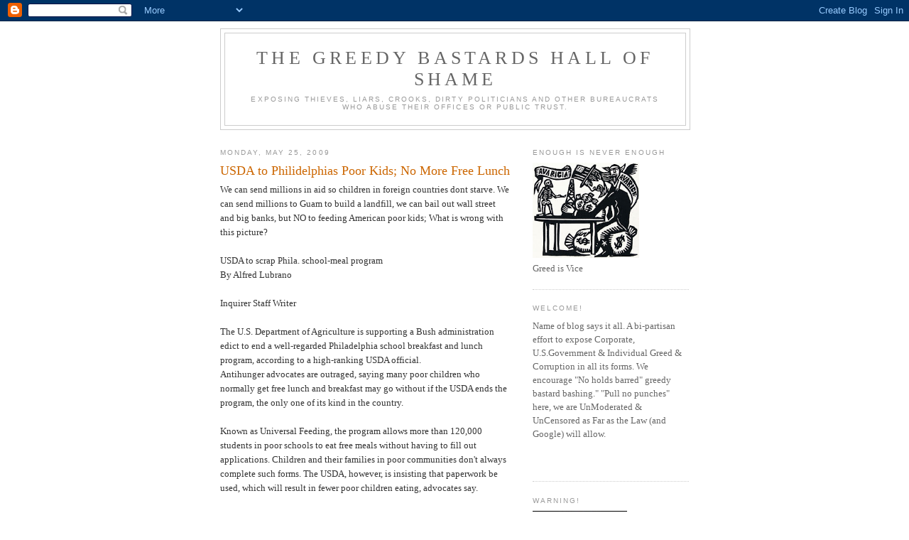

--- FILE ---
content_type: text/html; charset=UTF-8
request_url: https://greedybastardsclub.blogspot.com/2009/05/usda-to-philidelphias-poor-kids-no-more.html
body_size: 18835
content:
<!DOCTYPE html>
<html dir='ltr'>
<head>
<link href='https://www.blogger.com/static/v1/widgets/2944754296-widget_css_bundle.css' rel='stylesheet' type='text/css'/>
<meta content='text/html; charset=UTF-8' http-equiv='Content-Type'/>
<meta content='blogger' name='generator'/>
<link href='https://greedybastardsclub.blogspot.com/favicon.ico' rel='icon' type='image/x-icon'/>
<link href='http://greedybastardsclub.blogspot.com/2009/05/usda-to-philidelphias-poor-kids-no-more.html' rel='canonical'/>
<link rel="alternate" type="application/atom+xml" title="The Greedy Bastards Hall of Shame - Atom" href="https://greedybastardsclub.blogspot.com/feeds/posts/default" />
<link rel="alternate" type="application/rss+xml" title="The Greedy Bastards Hall of Shame - RSS" href="https://greedybastardsclub.blogspot.com/feeds/posts/default?alt=rss" />
<link rel="service.post" type="application/atom+xml" title="The Greedy Bastards Hall of Shame - Atom" href="https://www.blogger.com/feeds/4649967116182361661/posts/default" />

<link rel="alternate" type="application/atom+xml" title="The Greedy Bastards Hall of Shame - Atom" href="https://greedybastardsclub.blogspot.com/feeds/7930419938577369325/comments/default" />
<!--Can't find substitution for tag [blog.ieCssRetrofitLinks]-->
<meta content='http://greedybastardsclub.blogspot.com/2009/05/usda-to-philidelphias-poor-kids-no-more.html' property='og:url'/>
<meta content='USDA to Philidelphias Poor Kids; No More Free Lunch' property='og:title'/>
<meta content='We can send millions in aid so children in foreign countries dont starve. We can send millions to Guam to build a landfill, we can bail out ...' property='og:description'/>
<title>The Greedy Bastards Hall of Shame: USDA to Philidelphias Poor Kids; No More Free Lunch</title>
<style id='page-skin-1' type='text/css'><!--
/*
-----------------------------------------------
Blogger Template Style
Name:     Minima
Date:     26 Feb 2004
Updated by: Blogger Team
----------------------------------------------- */
/* Use this with templates/template-twocol.html */
body {
background:#ffffff;
margin:0;
color:#333333;
font:x-small Georgia Serif;
font-size/* */:/**/small;
font-size: /**/small;
text-align: center;
}
a:link {
color:#5588aa;
text-decoration:none;
}
a:visited {
color:#999999;
text-decoration:none;
}
a:hover {
color:#cc6600;
text-decoration:underline;
}
a img {
border-width:0;
}
/* Header
-----------------------------------------------
*/
#header-wrapper {
width:660px;
margin:0 auto 10px;
border:1px solid #cccccc;
}
#header-inner {
background-position: center;
margin-left: auto;
margin-right: auto;
}
#header {
margin: 5px;
border: 1px solid #cccccc;
text-align: center;
color:#666666;
}
#header h1 {
margin:5px 5px 0;
padding:15px 20px .25em;
line-height:1.2em;
text-transform:uppercase;
letter-spacing:.2em;
font: normal normal 200% Georgia, Serif;
}
#header a {
color:#666666;
text-decoration:none;
}
#header a:hover {
color:#666666;
}
#header .description {
margin:0 5px 5px;
padding:0 20px 15px;
max-width:700px;
text-transform:uppercase;
letter-spacing:.2em;
line-height: 1.4em;
font: normal normal 78% 'Trebuchet MS', Trebuchet, Arial, Verdana, Sans-serif;
color: #999999;
}
#header img {
margin-left: auto;
margin-right: auto;
}
/* Outer-Wrapper
----------------------------------------------- */
#outer-wrapper {
width: 660px;
margin:0 auto;
padding:10px;
text-align:left;
font: normal normal 100% Georgia, Serif;
}
#main-wrapper {
width: 410px;
float: left;
word-wrap: break-word; /* fix for long text breaking sidebar float in IE */
overflow: hidden;     /* fix for long non-text content breaking IE sidebar float */
}
#sidebar-wrapper {
width: 220px;
float: right;
word-wrap: break-word; /* fix for long text breaking sidebar float in IE */
overflow: hidden;      /* fix for long non-text content breaking IE sidebar float */
}
/* Headings
----------------------------------------------- */
h2 {
margin:1.5em 0 .75em;
font:normal normal 78% 'Trebuchet MS',Trebuchet,Arial,Verdana,Sans-serif;
line-height: 1.4em;
text-transform:uppercase;
letter-spacing:.2em;
color:#999999;
}
/* Posts
-----------------------------------------------
*/
h2.date-header {
margin:1.5em 0 .5em;
}
.post {
margin:.5em 0 1.5em;
border-bottom:1px dotted #cccccc;
padding-bottom:1.5em;
}
.post h3 {
margin:.25em 0 0;
padding:0 0 4px;
font-size:140%;
font-weight:normal;
line-height:1.4em;
color:#cc6600;
}
.post h3 a, .post h3 a:visited, .post h3 strong {
display:block;
text-decoration:none;
color:#cc6600;
font-weight:normal;
}
.post h3 strong, .post h3 a:hover {
color:#333333;
}
.post-body {
margin:0 0 .75em;
line-height:1.6em;
}
.post-body blockquote {
line-height:1.3em;
}
.post-footer {
margin: .75em 0;
color:#999999;
text-transform:uppercase;
letter-spacing:.1em;
font: normal normal 78% 'Trebuchet MS', Trebuchet, Arial, Verdana, Sans-serif;
line-height: 1.4em;
}
.comment-link {
margin-left:.6em;
}
.post img, table.tr-caption-container {
padding:4px;
border:1px solid #cccccc;
}
.tr-caption-container img {
border: none;
padding: 0;
}
.post blockquote {
margin:1em 20px;
}
.post blockquote p {
margin:.75em 0;
}
/* Comments
----------------------------------------------- */
#comments h4 {
margin:1em 0;
font-weight: bold;
line-height: 1.4em;
text-transform:uppercase;
letter-spacing:.2em;
color: #999999;
}
#comments-block {
margin:1em 0 1.5em;
line-height:1.6em;
}
#comments-block .comment-author {
margin:.5em 0;
}
#comments-block .comment-body {
margin:.25em 0 0;
}
#comments-block .comment-footer {
margin:-.25em 0 2em;
line-height: 1.4em;
text-transform:uppercase;
letter-spacing:.1em;
}
#comments-block .comment-body p {
margin:0 0 .75em;
}
.deleted-comment {
font-style:italic;
color:gray;
}
#blog-pager-newer-link {
float: left;
}
#blog-pager-older-link {
float: right;
}
#blog-pager {
text-align: center;
}
.feed-links {
clear: both;
line-height: 2.5em;
}
/* Sidebar Content
----------------------------------------------- */
.sidebar {
color: #666666;
line-height: 1.5em;
}
.sidebar ul {
list-style:none;
margin:0 0 0;
padding:0 0 0;
}
.sidebar li {
margin:0;
padding-top:0;
padding-right:0;
padding-bottom:.25em;
padding-left:15px;
text-indent:-15px;
line-height:1.5em;
}
.sidebar .widget, .main .widget {
border-bottom:1px dotted #cccccc;
margin:0 0 1.5em;
padding:0 0 1.5em;
}
.main .Blog {
border-bottom-width: 0;
}
/* Profile
----------------------------------------------- */
.profile-img {
float: left;
margin-top: 0;
margin-right: 5px;
margin-bottom: 5px;
margin-left: 0;
padding: 4px;
border: 1px solid #cccccc;
}
.profile-data {
margin:0;
text-transform:uppercase;
letter-spacing:.1em;
font: normal normal 78% 'Trebuchet MS', Trebuchet, Arial, Verdana, Sans-serif;
color: #999999;
font-weight: bold;
line-height: 1.6em;
}
.profile-datablock {
margin:.5em 0 .5em;
}
.profile-textblock {
margin: 0.5em 0;
line-height: 1.6em;
}
.profile-link {
font: normal normal 78% 'Trebuchet MS', Trebuchet, Arial, Verdana, Sans-serif;
text-transform: uppercase;
letter-spacing: .1em;
}
/* Footer
----------------------------------------------- */
#footer {
width:660px;
clear:both;
margin:0 auto;
padding-top:15px;
line-height: 1.6em;
text-transform:uppercase;
letter-spacing:.1em;
text-align: center;
}

--></style>
<link href='https://www.blogger.com/dyn-css/authorization.css?targetBlogID=4649967116182361661&amp;zx=18272f40-d75f-4f0f-90c3-cce0e8f826bf' media='none' onload='if(media!=&#39;all&#39;)media=&#39;all&#39;' rel='stylesheet'/><noscript><link href='https://www.blogger.com/dyn-css/authorization.css?targetBlogID=4649967116182361661&amp;zx=18272f40-d75f-4f0f-90c3-cce0e8f826bf' rel='stylesheet'/></noscript>
<meta name='google-adsense-platform-account' content='ca-host-pub-1556223355139109'/>
<meta name='google-adsense-platform-domain' content='blogspot.com'/>

</head>
<body>
<div class='navbar section' id='navbar'><div class='widget Navbar' data-version='1' id='Navbar1'><script type="text/javascript">
    function setAttributeOnload(object, attribute, val) {
      if(window.addEventListener) {
        window.addEventListener('load',
          function(){ object[attribute] = val; }, false);
      } else {
        window.attachEvent('onload', function(){ object[attribute] = val; });
      }
    }
  </script>
<div id="navbar-iframe-container"></div>
<script type="text/javascript" src="https://apis.google.com/js/platform.js"></script>
<script type="text/javascript">
      gapi.load("gapi.iframes:gapi.iframes.style.bubble", function() {
        if (gapi.iframes && gapi.iframes.getContext) {
          gapi.iframes.getContext().openChild({
              url: 'https://www.blogger.com/navbar/4649967116182361661?po\x3d7930419938577369325\x26origin\x3dhttps://greedybastardsclub.blogspot.com',
              where: document.getElementById("navbar-iframe-container"),
              id: "navbar-iframe"
          });
        }
      });
    </script><script type="text/javascript">
(function() {
var script = document.createElement('script');
script.type = 'text/javascript';
script.src = '//pagead2.googlesyndication.com/pagead/js/google_top_exp.js';
var head = document.getElementsByTagName('head')[0];
if (head) {
head.appendChild(script);
}})();
</script>
</div></div>
<div id='outer-wrapper'><div id='wrap2'>
<!-- skip links for text browsers -->
<span id='skiplinks' style='display:none;'>
<a href='#main'>skip to main </a> |
      <a href='#sidebar'>skip to sidebar</a>
</span>
<div id='header-wrapper'>
<div class='header section' id='header'><div class='widget Header' data-version='1' id='Header1'>
<div id='header-inner'>
<div class='titlewrapper'>
<h1 class='title'>
<a href='https://greedybastardsclub.blogspot.com/'>
The Greedy Bastards Hall of Shame
</a>
</h1>
</div>
<div class='descriptionwrapper'>
<p class='description'><span>Exposing Thieves, Liars, Crooks, Dirty Politicians and other Bureaucrats who abuse their offices or public trust.</span></p>
</div>
</div>
</div></div>
</div>
<div id='content-wrapper'>
<div id='crosscol-wrapper' style='text-align:center'>
<div class='crosscol no-items section' id='crosscol'></div>
</div>
<div id='main-wrapper'>
<div class='main section' id='main'><div class='widget Blog' data-version='1' id='Blog1'>
<div class='blog-posts hfeed'>

          <div class="date-outer">
        
<h2 class='date-header'><span>Monday, May 25, 2009</span></h2>

          <div class="date-posts">
        
<div class='post-outer'>
<div class='post hentry uncustomized-post-template' itemprop='blogPost' itemscope='itemscope' itemtype='http://schema.org/BlogPosting'>
<meta content='4649967116182361661' itemprop='blogId'/>
<meta content='7930419938577369325' itemprop='postId'/>
<a name='7930419938577369325'></a>
<h3 class='post-title entry-title' itemprop='name'>
<a href='http://www.philly.com/inquirer/education/20090524_USDA_may_scrap_Phila__school-meal_program.html'>USDA to Philidelphias Poor Kids; No More Free Lunch</a>
</h3>
<div class='post-header'>
<div class='post-header-line-1'></div>
</div>
<div class='post-body entry-content' id='post-body-7930419938577369325' itemprop='description articleBody'>
We can send millions in aid so children in foreign countries dont starve. We can send millions to Guam to build a landfill, we can bail out wall street and big banks, but NO to feeding American poor kids; What is wrong with this picture?<br /><br />USDA to scrap Phila. school-meal program<br />By Alfred Lubrano <br /><br />Inquirer Staff Writer<br /><br />The U.S. Department of Agriculture is supporting a Bush administration edict to end a well-regarded Philadelphia school breakfast and lunch program, according to a high-ranking USDA official. <br />Antihunger advocates are outraged, saying many poor children who normally get free lunch and breakfast may go without if the USDA ends the program, the only one of its kind in the country. <br /><br />Known as Universal Feeding, the program allows more than 120,000 students in poor schools to eat free meals without having to fill out applications. Children and their families in poor communities don't always complete such forms. The USDA, however, is insisting that paperwork be used, which will result in fewer poor children eating, advocates say. <br /><br />Advocates added that they may sue the USDA over the decision, which they said was especially puzzling given President Obama's vow to end childhood hunger by 2015. <br /><br />In an interview last week, Agriculture Deputy Undersecretary Janey Thornton said "it isn't fair" that Philadelphia is the only city with this program. She added, "We have to treat all districts in the country alike." She further cited problems she had with the program's statistical underpinnings, which she condemned as "no longer accurate" and "completely out of date." <br /><br />Earlier in the week, members of the Philadelphia congressional delegation offered different accounts of what is happening. Several members met with Agriculture Secretary Tom Vilsack a little more than a week ago in Washington in an effort to retain the program. Late Friday, the USDA informed the delegation that the change would occur. <br /><br />Adding to the confusion, the USDA letter to Congress indicates the program will end with this school year. But a USDA spokeswoman wrote Friday night in an e-mail that the program would not be terminated until the end of the 2010-11 school year. <br /><br />If Universal Feeding ends this year, September will be chaotic, advocates warned. <br /><br />Earlier Friday, Rep. Chakah Fattah (D., Pa.) said no one from the Philadelphia congressional delegation had received official word that the program would end. Until someone does, he said Friday, "there is no foregone conclusion that Philadelphia children will be left without these meals." <br /><br />But Rep. Joe Sestak (D., Pa.) said last week that it was his understanding that the USDA "plans on terminating the program at the end of 2010." That is why, he said, he is drafting legislation to extend Universal Feeding not just for Philadelphia, but also for other cities. <br /><br />Fattah and Sestak met with Vilsack and Sen. Bob Casey Jr. (D., Pa.), among others. <br /><br />In 1991, at the behest of Jonathan Stein of Community Legal Services, Temple University researchers did survey work that found that 200 of the district's 280 schools had high enrollments of low-income children - around 75 percent. <br /><br />The thinking was that if a school had a large majority of poor children, the district would eschew paper applications and provide free breakfasts and lunches for everyone. <br /><br />The USDA, which funds school lunches through the state Department of Education, signed on to what it termed a pilot program that wound up lasting nearly two decades. It seemed to work, with the participation rate in the Universal Feeding sites almost twice the rate in non-Universal sites - 80 percent vs. 45 percent, according to state figures. <br /><br />Now, for the first time in nearly a generation, all children and their families may have to fill out forms, and processing them could cost the district $800,000 annually. <br /><br />A spokesman reached Friday said the district had received no official word from the USDA. <br /><br />But Thornton, who began her job April 1 after being appointed by Obama, asserted that "it is my understanding that they [Philadelphia officials] will be going back to paper applications." <br /><br />The idea did not sit well with Mariana Chilton, a hunger expert and a professor at the Drexel University School of Public Health. <br /><br />"If this happens," she said, "going back to paper will doom thousands and thousands of children who will go without meals. It doesn't make sense." <br /><br />Asked about Chilton's remark, Thornton said, "You are likely to lose a few. You might. It will be difficult the first year to get parents to understand they are going to have to fill out applications, but we need to be able to answer to other school districts who say, 'How come Philadelphia gets to do this and we can't? I have no answer for that. And 17 years is a long, long time for a pilot program." <br /><br />The solution, some have suggested, is to extend the program to other cities. <br /><br />Before the Bush administration decided to terminate the program, Sen. Tom Harkin (D., Iowa), chairman of the Senate Committee on Agriculture, said Universal Feeding was working so well it should be used in other cities. New York and Los Angeles had asked about adapting the program. <br /><br />"It's an absolute shame that the USDA appears to be forcing Philadelphia backwards rather than moving other cities forward to a more efficient system in which more kids are fed," said Kathy Fisher of Philadelphia's Public Citizens for Children and Youth. <br /><br />And Stein, of Community Legal Services, said he was contemplating suing the USDA in federal court for "arbitrarily and irrationally denying thousands of children meals they need for their health." <br /><br />In the 2006-07 school year, the district paid for a new survey by the Reinvestment Fund in Philadelphia. <br /><br />"I disagree completely with [Thornton's] characterization that the data are out of date," said Ira Goldstein, who was in charge of the study for the Reinvestment Fund. He added that the USDA had been involved in the design, editing, and approval of the final report that Thornton was criticizing. <br /><br />He further said the socio-economic data that the Reinvestment Fund collected for Universal Feeding were "more precise" than statistics used by districts relying on paper applications. <br /><br />Casey said he was angry that the USDA wanted to end Universal Feeding, but "I'm trying to control my anger to get this worked out." <br /><br />He added that he and his colleagues would try to negotiate a resolution that wouldn't deny meals to children. <br /><br />Refusing to believe the USDA has the last word, Casey said, "There's still a good bit of work to do." <br /><br /><br /><br />--------------------------------------------------------------------------------<br />Contact staff writer Alfred Lubrano at 215-854-4969 or alubrano@phillynews.com.<br /><br /> http://www.philly.com/inquirer/education/20090524_USDA_may_scrap_Phila__school-meal_program.html
<div style='clear: both;'></div>
</div>
<div class='post-footer'>
<div class='post-footer-line post-footer-line-1'>
<span class='post-author vcard'>
Posted by
<span class='fn' itemprop='author' itemscope='itemscope' itemtype='http://schema.org/Person'>
<meta content='https://www.blogger.com/profile/03024590325712635526' itemprop='url'/>
<a class='g-profile' href='https://www.blogger.com/profile/03024590325712635526' rel='author' title='author profile'>
<span itemprop='name'>Mz.Many Names</span>
</a>
</span>
</span>
<span class='post-timestamp'>
at
<meta content='http://greedybastardsclub.blogspot.com/2009/05/usda-to-philidelphias-poor-kids-no-more.html' itemprop='url'/>
<a class='timestamp-link' href='https://greedybastardsclub.blogspot.com/2009/05/usda-to-philidelphias-poor-kids-no-more.html' rel='bookmark' title='permanent link'><abbr class='published' itemprop='datePublished' title='2009-05-25T04:08:00-04:00'>4:08&#8239;AM</abbr></a>
</span>
<span class='post-comment-link'>
</span>
<span class='post-icons'>
<span class='item-action'>
<a href='https://www.blogger.com/email-post/4649967116182361661/7930419938577369325' title='Email Post'>
<img alt='' class='icon-action' height='13' src='https://resources.blogblog.com/img/icon18_email.gif' width='18'/>
</a>
</span>
<span class='item-control blog-admin pid-1482406620'>
<a href='https://www.blogger.com/post-edit.g?blogID=4649967116182361661&postID=7930419938577369325&from=pencil' title='Edit Post'>
<img alt='' class='icon-action' height='18' src='https://resources.blogblog.com/img/icon18_edit_allbkg.gif' width='18'/>
</a>
</span>
</span>
<div class='post-share-buttons goog-inline-block'>
</div>
</div>
<div class='post-footer-line post-footer-line-2'>
<span class='post-labels'>
</span>
</div>
<div class='post-footer-line post-footer-line-3'>
<span class='post-location'>
</span>
</div>
</div>
</div>
<div class='comments' id='comments'>
<a name='comments'></a>
<h4>No comments:</h4>
<div id='Blog1_comments-block-wrapper'>
<dl class='avatar-comment-indent' id='comments-block'>
</dl>
</div>
<p class='comment-footer'>
<div class='comment-form'>
<a name='comment-form'></a>
<h4 id='comment-post-message'>Post a Comment</h4>
<p>
</p>
<a href='https://www.blogger.com/comment/frame/4649967116182361661?po=7930419938577369325&hl=en&saa=85391&origin=https://greedybastardsclub.blogspot.com' id='comment-editor-src'></a>
<iframe allowtransparency='true' class='blogger-iframe-colorize blogger-comment-from-post' frameborder='0' height='410px' id='comment-editor' name='comment-editor' src='' width='100%'></iframe>
<script src='https://www.blogger.com/static/v1/jsbin/2830521187-comment_from_post_iframe.js' type='text/javascript'></script>
<script type='text/javascript'>
      BLOG_CMT_createIframe('https://www.blogger.com/rpc_relay.html');
    </script>
</div>
</p>
</div>
</div>

        </div></div>
      
</div>
<div class='blog-pager' id='blog-pager'>
<span id='blog-pager-newer-link'>
<a class='blog-pager-newer-link' href='https://greedybastardsclub.blogspot.com/2009/05/busted-ca-bullfihjting-ring.html' id='Blog1_blog-pager-newer-link' title='Newer Post'>Newer Post</a>
</span>
<span id='blog-pager-older-link'>
<a class='blog-pager-older-link' href='https://greedybastardsclub.blogspot.com/2009/05/court-reinstates-lawsuit-against-jp.html' id='Blog1_blog-pager-older-link' title='Older Post'>Older Post</a>
</span>
<a class='home-link' href='https://greedybastardsclub.blogspot.com/'>Home</a>
</div>
<div class='clear'></div>
<div class='post-feeds'>
<div class='feed-links'>
Subscribe to:
<a class='feed-link' href='https://greedybastardsclub.blogspot.com/feeds/7930419938577369325/comments/default' target='_blank' type='application/atom+xml'>Post Comments (Atom)</a>
</div>
</div>
</div></div>
</div>
<div id='sidebar-wrapper'>
<div class='sidebar section' id='sidebar'><div class='widget Image' data-version='1' id='Image2'>
<h2>ENOUGH IS NEVER ENOUGH</h2>
<div class='widget-content'>
<img alt='ENOUGH IS NEVER ENOUGH' height='134' id='Image2_img' src='https://blogger.googleusercontent.com/img/b/R29vZ2xl/AVvXsEhCbUGecgAbvn8Qv_8FkooO-OrnnBdfkn7QYEx6xg8WdX_pIWUwGTpI39UxJsef24IwsEPhXIjDYE9maGnGnWxDfsD508w_3D6uVBi8mXpibwRaxCvDZYALv1JgmXKcF0khTaRrTel2VmEp/s220/AVARICESYMBOL.jpg' width='150'/>
<br/>
<span class='caption'>Greed is Vice</span>
</div>
<div class='clear'></div>
</div><div class='widget Text' data-version='1' id='Text1'>
<h2 class='title'>Welcome!</h2>
<div class='widget-content'>
Name of blog says it all. A bi-partisan effort to expose Corporate, U.S.Government &amp; Individual Greed &amp; Corruption in all its forms. We encourage "No holds barred" greedy bastard bashing." "Pull no punches" here, we are UnModerated &amp; UnCensored as Far as the Law (and Google) will allow.<br /><br /><br />
</div>
<div class='clear'></div>
</div><div class='widget Image' data-version='1' id='Image5'>
<h2>WARNING!</h2>
<div class='widget-content'>
<img alt='WARNING!' height='220' id='Image5_img' src='https://blogger.googleusercontent.com/img/b/R29vZ2xl/AVvXsEjsymfx_tXG9d-vPXSgaDZu9EpHI-_NRyC9NHuosoe7Np4QVIpbNsExa7PPx2BmCvES_IH9zxnM55cBQhoH8Ez_tSTmY0WJQabqSeXchGAy3lDPTb6rTDdDAuoBvokrZp8tjfkQf_B9r58g/s220/CUSSOMETER.bmp' width='133'/>
<br/>
</div>
<div class='clear'></div>
</div><div class='widget Text' data-version='1' id='Text2'>
<div class='widget-content'>
<strong><em>"In times of deciet, telling the truth is treason"</em></strong> -<br/>Sammuel Clemmens<br/>
</div>
<div class='clear'></div>
</div><div class='widget Image' data-version='1' id='Image4'>
<h2>Financial Meltdown Playing Cards</h2>
<div class='widget-content'>
<a href='http://www.nydailynews.com/money/2009/05/26/2009-05-26_deal_this_deck_facedown_but_do_it_fast.html'>
<img alt='Financial Meltdown Playing Cards' height='70' id='Image4_img' src='//2.bp.blogspot.com/_bc5RhpxL1bc/Sh6rx0WOvoI/AAAAAAAABIY/i15hV3ISJR4/S150/PLAYING+CARDS.bmp' width='150'/>
</a>
<br/>
<span class='caption'>Click on cards to read about them in the NY Daily News, and Buy Them while they last @ www.financialcrisiscards.com</span>
</div>
<div class='clear'></div>
</div><div class='widget BlogArchive' data-version='1' id='BlogArchive1'>
<h2>Blog Archive</h2>
<div class='widget-content'>
<div id='ArchiveList'>
<div id='BlogArchive1_ArchiveList'>
<ul class='hierarchy'>
<li class='archivedate collapsed'>
<a class='toggle' href='javascript:void(0)'>
<span class='zippy'>

        &#9658;&#160;
      
</span>
</a>
<a class='post-count-link' href='https://greedybastardsclub.blogspot.com/2011/'>
2011
</a>
<span class='post-count' dir='ltr'>(93)</span>
<ul class='hierarchy'>
<li class='archivedate collapsed'>
<a class='toggle' href='javascript:void(0)'>
<span class='zippy'>

        &#9658;&#160;
      
</span>
</a>
<a class='post-count-link' href='https://greedybastardsclub.blogspot.com/2011/10/'>
October
</a>
<span class='post-count' dir='ltr'>(10)</span>
</li>
</ul>
<ul class='hierarchy'>
<li class='archivedate collapsed'>
<a class='toggle' href='javascript:void(0)'>
<span class='zippy'>

        &#9658;&#160;
      
</span>
</a>
<a class='post-count-link' href='https://greedybastardsclub.blogspot.com/2011/09/'>
September
</a>
<span class='post-count' dir='ltr'>(1)</span>
</li>
</ul>
<ul class='hierarchy'>
<li class='archivedate collapsed'>
<a class='toggle' href='javascript:void(0)'>
<span class='zippy'>

        &#9658;&#160;
      
</span>
</a>
<a class='post-count-link' href='https://greedybastardsclub.blogspot.com/2011/08/'>
August
</a>
<span class='post-count' dir='ltr'>(3)</span>
</li>
</ul>
<ul class='hierarchy'>
<li class='archivedate collapsed'>
<a class='toggle' href='javascript:void(0)'>
<span class='zippy'>

        &#9658;&#160;
      
</span>
</a>
<a class='post-count-link' href='https://greedybastardsclub.blogspot.com/2011/07/'>
July
</a>
<span class='post-count' dir='ltr'>(5)</span>
</li>
</ul>
<ul class='hierarchy'>
<li class='archivedate collapsed'>
<a class='toggle' href='javascript:void(0)'>
<span class='zippy'>

        &#9658;&#160;
      
</span>
</a>
<a class='post-count-link' href='https://greedybastardsclub.blogspot.com/2011/06/'>
June
</a>
<span class='post-count' dir='ltr'>(1)</span>
</li>
</ul>
<ul class='hierarchy'>
<li class='archivedate collapsed'>
<a class='toggle' href='javascript:void(0)'>
<span class='zippy'>

        &#9658;&#160;
      
</span>
</a>
<a class='post-count-link' href='https://greedybastardsclub.blogspot.com/2011/05/'>
May
</a>
<span class='post-count' dir='ltr'>(3)</span>
</li>
</ul>
<ul class='hierarchy'>
<li class='archivedate collapsed'>
<a class='toggle' href='javascript:void(0)'>
<span class='zippy'>

        &#9658;&#160;
      
</span>
</a>
<a class='post-count-link' href='https://greedybastardsclub.blogspot.com/2011/04/'>
April
</a>
<span class='post-count' dir='ltr'>(5)</span>
</li>
</ul>
<ul class='hierarchy'>
<li class='archivedate collapsed'>
<a class='toggle' href='javascript:void(0)'>
<span class='zippy'>

        &#9658;&#160;
      
</span>
</a>
<a class='post-count-link' href='https://greedybastardsclub.blogspot.com/2011/03/'>
March
</a>
<span class='post-count' dir='ltr'>(20)</span>
</li>
</ul>
<ul class='hierarchy'>
<li class='archivedate collapsed'>
<a class='toggle' href='javascript:void(0)'>
<span class='zippy'>

        &#9658;&#160;
      
</span>
</a>
<a class='post-count-link' href='https://greedybastardsclub.blogspot.com/2011/02/'>
February
</a>
<span class='post-count' dir='ltr'>(25)</span>
</li>
</ul>
<ul class='hierarchy'>
<li class='archivedate collapsed'>
<a class='toggle' href='javascript:void(0)'>
<span class='zippy'>

        &#9658;&#160;
      
</span>
</a>
<a class='post-count-link' href='https://greedybastardsclub.blogspot.com/2011/01/'>
January
</a>
<span class='post-count' dir='ltr'>(20)</span>
</li>
</ul>
</li>
</ul>
<ul class='hierarchy'>
<li class='archivedate collapsed'>
<a class='toggle' href='javascript:void(0)'>
<span class='zippy'>

        &#9658;&#160;
      
</span>
</a>
<a class='post-count-link' href='https://greedybastardsclub.blogspot.com/2010/'>
2010
</a>
<span class='post-count' dir='ltr'>(138)</span>
<ul class='hierarchy'>
<li class='archivedate collapsed'>
<a class='toggle' href='javascript:void(0)'>
<span class='zippy'>

        &#9658;&#160;
      
</span>
</a>
<a class='post-count-link' href='https://greedybastardsclub.blogspot.com/2010/12/'>
December
</a>
<span class='post-count' dir='ltr'>(6)</span>
</li>
</ul>
<ul class='hierarchy'>
<li class='archivedate collapsed'>
<a class='toggle' href='javascript:void(0)'>
<span class='zippy'>

        &#9658;&#160;
      
</span>
</a>
<a class='post-count-link' href='https://greedybastardsclub.blogspot.com/2010/11/'>
November
</a>
<span class='post-count' dir='ltr'>(11)</span>
</li>
</ul>
<ul class='hierarchy'>
<li class='archivedate collapsed'>
<a class='toggle' href='javascript:void(0)'>
<span class='zippy'>

        &#9658;&#160;
      
</span>
</a>
<a class='post-count-link' href='https://greedybastardsclub.blogspot.com/2010/10/'>
October
</a>
<span class='post-count' dir='ltr'>(10)</span>
</li>
</ul>
<ul class='hierarchy'>
<li class='archivedate collapsed'>
<a class='toggle' href='javascript:void(0)'>
<span class='zippy'>

        &#9658;&#160;
      
</span>
</a>
<a class='post-count-link' href='https://greedybastardsclub.blogspot.com/2010/09/'>
September
</a>
<span class='post-count' dir='ltr'>(3)</span>
</li>
</ul>
<ul class='hierarchy'>
<li class='archivedate collapsed'>
<a class='toggle' href='javascript:void(0)'>
<span class='zippy'>

        &#9658;&#160;
      
</span>
</a>
<a class='post-count-link' href='https://greedybastardsclub.blogspot.com/2010/08/'>
August
</a>
<span class='post-count' dir='ltr'>(5)</span>
</li>
</ul>
<ul class='hierarchy'>
<li class='archivedate collapsed'>
<a class='toggle' href='javascript:void(0)'>
<span class='zippy'>

        &#9658;&#160;
      
</span>
</a>
<a class='post-count-link' href='https://greedybastardsclub.blogspot.com/2010/07/'>
July
</a>
<span class='post-count' dir='ltr'>(2)</span>
</li>
</ul>
<ul class='hierarchy'>
<li class='archivedate collapsed'>
<a class='toggle' href='javascript:void(0)'>
<span class='zippy'>

        &#9658;&#160;
      
</span>
</a>
<a class='post-count-link' href='https://greedybastardsclub.blogspot.com/2010/06/'>
June
</a>
<span class='post-count' dir='ltr'>(13)</span>
</li>
</ul>
<ul class='hierarchy'>
<li class='archivedate collapsed'>
<a class='toggle' href='javascript:void(0)'>
<span class='zippy'>

        &#9658;&#160;
      
</span>
</a>
<a class='post-count-link' href='https://greedybastardsclub.blogspot.com/2010/05/'>
May
</a>
<span class='post-count' dir='ltr'>(22)</span>
</li>
</ul>
<ul class='hierarchy'>
<li class='archivedate collapsed'>
<a class='toggle' href='javascript:void(0)'>
<span class='zippy'>

        &#9658;&#160;
      
</span>
</a>
<a class='post-count-link' href='https://greedybastardsclub.blogspot.com/2010/04/'>
April
</a>
<span class='post-count' dir='ltr'>(7)</span>
</li>
</ul>
<ul class='hierarchy'>
<li class='archivedate collapsed'>
<a class='toggle' href='javascript:void(0)'>
<span class='zippy'>

        &#9658;&#160;
      
</span>
</a>
<a class='post-count-link' href='https://greedybastardsclub.blogspot.com/2010/03/'>
March
</a>
<span class='post-count' dir='ltr'>(23)</span>
</li>
</ul>
<ul class='hierarchy'>
<li class='archivedate collapsed'>
<a class='toggle' href='javascript:void(0)'>
<span class='zippy'>

        &#9658;&#160;
      
</span>
</a>
<a class='post-count-link' href='https://greedybastardsclub.blogspot.com/2010/02/'>
February
</a>
<span class='post-count' dir='ltr'>(24)</span>
</li>
</ul>
<ul class='hierarchy'>
<li class='archivedate collapsed'>
<a class='toggle' href='javascript:void(0)'>
<span class='zippy'>

        &#9658;&#160;
      
</span>
</a>
<a class='post-count-link' href='https://greedybastardsclub.blogspot.com/2010/01/'>
January
</a>
<span class='post-count' dir='ltr'>(12)</span>
</li>
</ul>
</li>
</ul>
<ul class='hierarchy'>
<li class='archivedate expanded'>
<a class='toggle' href='javascript:void(0)'>
<span class='zippy toggle-open'>

        &#9660;&#160;
      
</span>
</a>
<a class='post-count-link' href='https://greedybastardsclub.blogspot.com/2009/'>
2009
</a>
<span class='post-count' dir='ltr'>(320)</span>
<ul class='hierarchy'>
<li class='archivedate collapsed'>
<a class='toggle' href='javascript:void(0)'>
<span class='zippy'>

        &#9658;&#160;
      
</span>
</a>
<a class='post-count-link' href='https://greedybastardsclub.blogspot.com/2009/12/'>
December
</a>
<span class='post-count' dir='ltr'>(1)</span>
</li>
</ul>
<ul class='hierarchy'>
<li class='archivedate collapsed'>
<a class='toggle' href='javascript:void(0)'>
<span class='zippy'>

        &#9658;&#160;
      
</span>
</a>
<a class='post-count-link' href='https://greedybastardsclub.blogspot.com/2009/11/'>
November
</a>
<span class='post-count' dir='ltr'>(3)</span>
</li>
</ul>
<ul class='hierarchy'>
<li class='archivedate collapsed'>
<a class='toggle' href='javascript:void(0)'>
<span class='zippy'>

        &#9658;&#160;
      
</span>
</a>
<a class='post-count-link' href='https://greedybastardsclub.blogspot.com/2009/10/'>
October
</a>
<span class='post-count' dir='ltr'>(6)</span>
</li>
</ul>
<ul class='hierarchy'>
<li class='archivedate collapsed'>
<a class='toggle' href='javascript:void(0)'>
<span class='zippy'>

        &#9658;&#160;
      
</span>
</a>
<a class='post-count-link' href='https://greedybastardsclub.blogspot.com/2009/09/'>
September
</a>
<span class='post-count' dir='ltr'>(1)</span>
</li>
</ul>
<ul class='hierarchy'>
<li class='archivedate collapsed'>
<a class='toggle' href='javascript:void(0)'>
<span class='zippy'>

        &#9658;&#160;
      
</span>
</a>
<a class='post-count-link' href='https://greedybastardsclub.blogspot.com/2009/08/'>
August
</a>
<span class='post-count' dir='ltr'>(16)</span>
</li>
</ul>
<ul class='hierarchy'>
<li class='archivedate collapsed'>
<a class='toggle' href='javascript:void(0)'>
<span class='zippy'>

        &#9658;&#160;
      
</span>
</a>
<a class='post-count-link' href='https://greedybastardsclub.blogspot.com/2009/07/'>
July
</a>
<span class='post-count' dir='ltr'>(48)</span>
</li>
</ul>
<ul class='hierarchy'>
<li class='archivedate collapsed'>
<a class='toggle' href='javascript:void(0)'>
<span class='zippy'>

        &#9658;&#160;
      
</span>
</a>
<a class='post-count-link' href='https://greedybastardsclub.blogspot.com/2009/06/'>
June
</a>
<span class='post-count' dir='ltr'>(62)</span>
</li>
</ul>
<ul class='hierarchy'>
<li class='archivedate expanded'>
<a class='toggle' href='javascript:void(0)'>
<span class='zippy toggle-open'>

        &#9660;&#160;
      
</span>
</a>
<a class='post-count-link' href='https://greedybastardsclub.blogspot.com/2009/05/'>
May
</a>
<span class='post-count' dir='ltr'>(129)</span>
<ul class='posts'>
<li><a href='https://greedybastardsclub.blogspot.com/2009/05/shareholders-behind-push-to-break-rjr.html'>Shareholders Behind the PUSH to Break RJR?</a></li>
<li><a href='https://greedybastardsclub.blogspot.com/2009/05/ma-high-court-says-ok-to-taxing-foreign.html'>Ma. High Court Says &quot;OK&quot; to Taxing Foreign Corpora...</a></li>
<li><a href='https://greedybastardsclub.blogspot.com/2009/05/logan-co-health-commissioner-lyin-2-da.html'>Logan Co. Health Commissioner Lyin&#39; 2 da Peeps?</a></li>
<li><a href='https://greedybastardsclub.blogspot.com/2009/05/i-said-pop-con-not-pop-corn.html'>Too Many People? I said &quot;Pop-Con,&quot; Not &quot;Pop-Corn,&quot;...</a></li>
<li><a href='https://greedybastardsclub.blogspot.com/2009/05/whats-all-hootin-hollerin-at-hooters.html'>Whats all the Hootin&#39; &amp; Hollerin&#39; Goin&#39; on at Hoot...</a></li>
<li><a href='https://greedybastardsclub.blogspot.com/2009/05/fdic-pickin-on-small-fry-again-otsego.html'>FDIC: Pickin&#39; on the small fries again; Otsego ban...</a></li>
<li><a href='https://greedybastardsclub.blogspot.com/2009/05/reality-check-new-american-economy.html'>Reality Check Time; The New American Economy: A Ri...</a></li>
<li><a href='https://greedybastardsclub.blogspot.com/2009/05/nyc-to-charge-homeless-for-shelter.html'>NYC to Charge Homeless for Shelter Stays</a></li>
<li><a href='https://greedybastardsclub.blogspot.com/2009/05/exploding-debt-threatens-america.html'>Exploding Debt Threatens America</a></li>
<li><a href='https://greedybastardsclub.blogspot.com/2009/05/10-sleazy-ways-that-goldman-sachs.html'>GoldmanSachs Financial Legerdemain or 10 Sleazy Wa...</a></li>
<li><a href='https://greedybastardsclub.blogspot.com/2009/05/us-recession-may-soon-end-economists.html'>U.S. Recession May Soon End, Economists Say</a></li>
<li><a href='https://greedybastardsclub.blogspot.com/2009/05/hoosic-valley-csd-raised-to-by-s.html'>Hoosic Valley CSD Raised to A+ by S&amp;P</a></li>
<li><a href='https://greedybastardsclub.blogspot.com/2009/05/fear-and-looting-in-america-are-we.html'>Fear and Looting in America: Are we Really out of ...</a></li>
<li><a href='https://greedybastardsclub.blogspot.com/2009/05/really-what-xxxx-is-this-bullshit-and.html'>The Great Incestuous Reacharound Turns into Full-O...</a></li>
<li><a href='https://greedybastardsclub.blogspot.com/2009/05/unintended-consequences.html'>Unintended Consequences?</a></li>
<li><a href='https://greedybastardsclub.blogspot.com/2009/05/former-child-welfare-caseworker-played.html'>Former child welfare caseworker played hooky - and...</a></li>
<li><a href='https://greedybastardsclub.blogspot.com/2009/05/cellcom-israel-announces-first-quarter.html'>Cellcom Israel Announces First Quarter 2009 Results</a></li>
<li><a href='https://greedybastardsclub.blogspot.com/2009/05/nm-initiates-greed-fraud-prevention.html'>NM initiates &quot;Greed &amp; Fraud Prevention&quot; Program</a></li>
<li><a href='https://greedybastardsclub.blogspot.com/2009/05/analysts-warn-bank-failures-loom-in.html'>Analysts warn bank failures loom in Minnesota</a></li>
<li><a href='https://greedybastardsclub.blogspot.com/2009/05/fuel-prices-rise-as-demand-drops.html'>Fuel prices rise as demand drops. Speculators to B...</a></li>
<li><a href='https://greedybastardsclub.blogspot.com/2009/05/former-lehman-brothers-banker-to-head.html'>Former Lehman Brothers banker to head New York Cit...</a></li>
<li><a href='https://greedybastardsclub.blogspot.com/2009/05/financial-crisis-latest-in-junk.html'>Bogus Solutions to the Financial Crisis or &quot;The La...</a></li>
<li><a href='https://greedybastardsclub.blogspot.com/2009/05/fallen-banker-w-ties-to-citigroup.html'>Fallen Banker w/ ties to CitiGroup Behind Brazilia...</a></li>
<li><a href='https://greedybastardsclub.blogspot.com/2009/05/special-interest-conflict-of-interest.html'>Special Interest a Conflict of Interest? Hoblock s...</a></li>
<li><a href='https://greedybastardsclub.blogspot.com/2009/05/home-sales-fall-23-in-april.html'>Home sales fall 23% in April</a></li>
<li><a href='https://greedybastardsclub.blogspot.com/2009/05/us-problem-banks-rise-to-15-year-high.html'>U.S. &#8216;Problem&#8217; Banks Rise to 15-Year High, FDIC Says</a></li>
<li><a href='https://greedybastardsclub.blogspot.com/2009/05/new-normal.html'>Bloombergs &quot;New Normal&quot;</a></li>
<li><a href='https://greedybastardsclub.blogspot.com/2009/05/americash-advance-faces-class-action.html'>Americash Advance Faces Class Action Over Loan Terms</a></li>
<li><a href='https://greedybastardsclub.blogspot.com/2009/05/wal-mart-faces-class-action-over-refund.html'>Wal-Mart Faces Class Action Over Refund Policy</a></li>
<li><a href='https://greedybastardsclub.blogspot.com/2009/05/inflation-good-for-us-economists-say.html'>Inflation Good for Us, Economists Say. Need more.</a></li>
<li><a href='https://greedybastardsclub.blogspot.com/2009/05/more-job-losses-greater-foreclosures.html'>More Job Losses = Greater Foreclosures</a></li>
<li><a href='https://greedybastardsclub.blogspot.com/2009/05/world-bank-warns-of-social-unrest-due.html'>World Bank Warns of Social Unrest Due to Failing E...</a></li>
<li><a href='https://greedybastardsclub.blogspot.com/2009/05/osha-bows-out-of-nevada-too.html'>OSHAs&#39; Cost-Cutting: Bows Out of Nevada Now</a></li>
<li><a href='https://greedybastardsclub.blogspot.com/2009/05/busted-ca-bullfihjting-ring.html'>BUSTED: Ca. Bullfighting Ring</a></li>
<li><a href='https://greedybastardsclub.blogspot.com/2009/05/usda-to-philidelphias-poor-kids-no-more.html'>USDA to Philidelphias Poor Kids; No More Free Lunch</a></li>
<li><a href='https://greedybastardsclub.blogspot.com/2009/05/court-reinstates-lawsuit-against-jp.html'>Court Reinstates Lawsuit Against JP Morgan for Ris...</a></li>
<li><a href='https://greedybastardsclub.blogspot.com/2009/05/sears-sued-for-alleged-selling-of.html'>Sears Sued for Alleged Selling of Customer Informa...</a></li>
<li><a href='https://greedybastardsclub.blogspot.com/2009/05/ariel-fund-argfx-securities-stock-fraud.html'>Ariel Fund ARGFX Securities Stock Fraud</a></li>
<li><a href='https://greedybastardsclub.blogspot.com/2009/05/poor-pay-more.html'>Poor Pay More</a></li>
<li><a href='https://greedybastardsclub.blogspot.com/2009/05/greedy-lying-stealing-special-ops-cops.html'>Greedy Lying Stealing Special Ops Cops</a></li>
<li><a href='https://greedybastardsclub.blogspot.com/2009/05/housing-hurricane-will-howl-again.html'>The Housing Hurricane Will Howl Again</a></li>
<li><a href='https://greedybastardsclub.blogspot.com/2009/05/goldman-others-to-buy-99-of-universal.html'>Goldman, Others to Buy 99% of Universal Studios Japan</a></li>
<li><a href='https://greedybastardsclub.blogspot.com/2009/05/us-dollar-investor-confidence-down.html'>US Dollar, Investor Confidence Down</a></li>
<li><a href='https://greedybastardsclub.blogspot.com/2009/05/dollar-drops-to-2009-low-on-ratings.html'>Dollar drops to 2009 low on ratings worries</a></li>
<li><a href='https://greedybastardsclub.blogspot.com/2009/05/gop-defending-little-guy-from.html'>GOP: Defending the Little Guy from Corporations Si...</a></li>
<li><a href='https://greedybastardsclub.blogspot.com/2009/05/kansas-universities-propose-tuition-fee.html'>Kansas universities propose tuition, fee increases</a></li>
<li><a href='https://greedybastardsclub.blogspot.com/2009/05/worlds-weathliest-to-help-poor.html'>Worlds Weathliest to Help the Poor?</a></li>
<li><a href='https://greedybastardsclub.blogspot.com/2009/05/charting-course-of-economic-misery.html'>Charting the course of economic misery</a></li>
<li><a href='https://greedybastardsclub.blogspot.com/2009/05/my-beef-with-shitifinancial-mortgage.html'>My beef with ShitiFinancial</a></li>
<li><a href='https://greedybastardsclub.blogspot.com/2009/05/credit-card-bill-s-627-is-sham-without.html'>The Credit Card Bill HR 627 Is A Sham Without Usur...</a></li>
<li><a href='https://greedybastardsclub.blogspot.com/2009/05/comcast-sued-for-monopolizing-cable.html'>Comcast sued for Monopolizing Cable Boxes, CARDs</a></li>
<li><a href='https://greedybastardsclub.blogspot.com/2009/05/phish-fan-accuses-ticketmaster-of-fraud.html'>Phish Fan Accuses Ticketmaster of Fraud, Files Cla...</a></li>
<li><a href='https://greedybastardsclub.blogspot.com/2009/05/worst-is-yet-to-come-if-youre-not.html'>The Worst Is Yet to Come:  If You&#39;re Not Petrified...</a></li>
<li><a href='https://greedybastardsclub.blogspot.com/2009/05/akeena-solar-inc-akns-securities-stock.html'>Akeena Solar, Inc. AKNS Securities Stock Fraud</a></li>
<li><a href='https://greedybastardsclub.blogspot.com/2009/05/buffett-bser-is-there-any-integrity.html'>Buffett the BSer???? Is there any integrity left???</a></li>
<li><a href='https://greedybastardsclub.blogspot.com/2009/05/elderly-black-farmer-foreclosure-victim.html'>Elderly Black Farmer, Foreclosure Victim, Arrested...</a></li>
<li><a href='https://greedybastardsclub.blogspot.com/2009/05/usda-misappropriates-over-billion.html'>USDA Misappropriates Over a BILLION Dollars, GAO R...</a></li>
<li><a href='https://greedybastardsclub.blogspot.com/2009/05/dollar-down-ailing.html'>Dollar Down &amp; Ailing</a></li>
<li><a href='https://greedybastardsclub.blogspot.com/2009/05/boa-calls-jp-goldman-sachs-cheaters.html'>BOA calls JP, Goldman-Sachs Cheaters!</a></li>
<li><a href='https://greedybastardsclub.blogspot.com/2009/05/creditors-ask-court-to-order-up-goldman.html'>Creditors ask court to order up Goldman documents</a></li>
<li><a href='https://greedybastardsclub.blogspot.com/2009/05/dollar-could-slump-on-aa-rating-fears.html'>Dollar Could Slump on AA Rating: Fears Analyst</a></li>
<li><a href='https://greedybastardsclub.blogspot.com/2009/05/bloomberg-plan-assault-on-middle-class.html'>Bloomberg Plan Assault on Middle Class Workers</a></li>
<li><a href='https://greedybastardsclub.blogspot.com/2009/05/jp-morgan-to-foreclose-on-gotti-home.html'>JP Morgan to Foreclose on Gotti Home?</a></li>
<li><a href='https://greedybastardsclub.blogspot.com/2009/05/how-much-time-do-we-have.html'>How Much Time Do We Have?</a></li>
<li><a href='https://greedybastardsclub.blogspot.com/2009/05/us-cuts-in-social-security-medicare-to.html'>US: Cuts in Social Security, Medicare to pay for b...</a></li>
<li><a href='https://greedybastardsclub.blogspot.com/2009/05/costco-faces-50-million-overtime-class.html'>Costco Faces $50 Million Overtime Class Action</a></li>
<li><a href='https://greedybastardsclub.blogspot.com/2009/05/guam-to-get-stimulus-from-usda.html'>Guam to get stimulus from USDA?</a></li>
<li><a href='https://greedybastardsclub.blogspot.com/2009/05/power-of-money.html'>The Power of Money</a></li>
<li><a href='https://greedybastardsclub.blogspot.com/2009/05/popular-inc-bpop-securities-stock-fraud.html'>Popular, Inc. BPOP Securities Stock Fraud</a></li>
<li><a href='https://greedybastardsclub.blogspot.com/2009/05/insurance-companies-approved-for-tarp.html'>Insurance Companies Approved for TARP Money</a></li>
<li><a href='https://greedybastardsclub.blogspot.com/2009/05/big-banks-snipping-credit-lines-for.html'>Big Banks Snipping Credit Lines for Small Businesses</a></li>
<li><a href='https://greedybastardsclub.blogspot.com/2009/05/carlyle-groups-settles-in-pay-to-play.html'>Carlyle Groups Settles in &quot;Pay to Play&quot; Scandal Probe</a></li>
<li><a href='https://greedybastardsclub.blogspot.com/2009/05/goldman-sachs-to-reduce-mortgages-for.html'>Goldman Sachs to Reduce Mortgages for Mass. Homeow...</a></li>
<li><a href='https://greedybastardsclub.blogspot.com/2009/05/morgan-stanley-capital-ms-securities.html'>Morgan Stanley Capital MS Securities Stock Fraud</a></li>
<li><a href='https://greedybastardsclub.blogspot.com/2009/05/idearc-idarq-securities-stock-fraud.html'>Idearc IDARQ) Securities Stock Fraud</a></li>
<li><a href='https://greedybastardsclub.blogspot.com/2009/05/qui-tam-whistleblower-reward.html'>QUI TAM WHISTLEBLOWER REWARD</a></li>
<li><a href='https://greedybastardsclub.blogspot.com/2009/05/panamanian-tax-havens-nafta.html'>Panamanian Tax Havens &amp; NAFTA</a></li>
<li><a href='https://greedybastardsclub.blogspot.com/2009/05/massachusetts-turnpike-class-action.html'>Massachusetts Turnpike Class Action</a></li>
<li><a href='https://greedybastardsclub.blogspot.com/2009/05/health-carenurses-arrested-for.html'>Health Care:Nurses arrested for &quot;voluntary efforts&quot;</a></li>
<li><a href='https://greedybastardsclub.blogspot.com/2009/05/it-is-getting-very-serious-now.html'>It Is Getting Very Serious Now</a></li>
<li><a href='https://greedybastardsclub.blogspot.com/2009/05/charging-rent-to-homeless.html'>Charging rent to homeless</a></li>
<li><a href='https://greedybastardsclub.blogspot.com/2009/05/former-wurld-ceo-kerber-convicted.html'>Former Wurld CEO Kerber convicted</a></li>
<li><a href='https://greedybastardsclub.blogspot.com/2009/05/goldman-sachs-calls-in-vig-takes-over.html'>Goldman-Sachs Calls in Vig, Takes Over Radio Station</a></li>
<li><a href='https://greedybastardsclub.blogspot.com/2009/05/corporate-hall-of-shame.html'>The Corporate Hall of Shame</a></li>
<li><a href='https://greedybastardsclub.blogspot.com/2009/05/over-top-bernard-madoffs-100000-monthly.html'>Over the Top! Bernard Madoff&#39;s $100,000 Monthly Am...</a></li>
<li><a href='https://greedybastardsclub.blogspot.com/2009/05/saving-private-banks-by-privatizing.html'>SAVING PRIVATE BANKS BY PRIVATIZING PUBLIC WEALTH</a></li>
<li><a href='https://greedybastardsclub.blogspot.com/2009/05/sleeping-dog-of-populism.html'>The Sleeping Dog of Populism</a></li>
<li><a href='https://greedybastardsclub.blogspot.com/2009/05/godfather-part-iv-starring-goldman.html'>The Godfather Part IV: Starring Goldman Sachs &amp; Yo...</a></li>
<li><a href='https://greedybastardsclub.blogspot.com/2009/05/goldman-sachs-now-hiring-replacement.html'>Goldman Sachs Now Hiring: Replacement Oracle Of De...</a></li>
<li><a href='https://greedybastardsclub.blogspot.com/2009/05/chemical-co-not-guilty-on-all-counts.html'>Chemical Co. not guilty on all counts / yeah, right.</a></li>
<li><a href='https://greedybastardsclub.blogspot.com/2009/05/pork-industry-asks-usda-for-bailout.html'>Pork Industry asks USDA for Bailout</a></li>
<li><a href='https://greedybastardsclub.blogspot.com/2009/05/compassionate-socially-consciencious-dr.html'>Compassionate, Socially Conscientious Physician Of...</a></li>
<li><a href='https://greedybastardsclub.blogspot.com/2009/05/more-on-friedman-goldman-saches.html'>Friedman &amp; The Goldman-Sachs Connection: a Birds E...</a></li>
<li><a href='https://greedybastardsclub.blogspot.com/2009/05/private-carlyle-group-captures-public.html'>Private Carlyle Group captures public spotlight</a></li>
<li><a href='https://greedybastardsclub.blogspot.com/2009/05/new-york-fed-chairman-quits-over.html'>New York Fed chairman quits over Goldman Sachs ties</a></li>
<li><a href='https://greedybastardsclub.blogspot.com/2009/05/stress-tests-results-split-financial.html'>Stress Tests Results Split Financial Landscape</a></li>
<li><a href='https://greedybastardsclub.blogspot.com/2009/05/jpmorgan-goldman-sachs-to-gain-as.html'>JPMorgan, Goldman Sachs to Gain as Rivals Seek Funds</a></li>
<li><a href='https://greedybastardsclub.blogspot.com/2009/05/cash-for-clunkers-stimulus-plan-boon.html'>&quot;Cash for Clunkers&quot; Stimulus Plan a Boon for Auto-...</a></li>
<li><a href='https://greedybastardsclub.blogspot.com/2009/05/puerto-rican-independentistas-arrested.html'>Puerto Rican Independentistas Arrested in US Congress</a></li>
<li><a href='https://greedybastardsclub.blogspot.com/2009/05/bidzcom-bidz-securities-stock-fraud.html'>Bidz.com BIDZ Securities Stock Fraud</a></li>
</ul>
</li>
</ul>
<ul class='hierarchy'>
<li class='archivedate collapsed'>
<a class='toggle' href='javascript:void(0)'>
<span class='zippy'>

        &#9658;&#160;
      
</span>
</a>
<a class='post-count-link' href='https://greedybastardsclub.blogspot.com/2009/04/'>
April
</a>
<span class='post-count' dir='ltr'>(54)</span>
</li>
</ul>
</li>
</ul>
</div>
</div>
<div class='clear'></div>
</div>
</div><div class='widget Image' data-version='1' id='Image8'>
<div class='widget-content'>
<img alt='' height='150' id='Image8_img' src='//4.bp.blogspot.com/_bc5RhpxL1bc/S9KAV54cmoI/AAAAAAAACqA/-46SKSF2wzw/S150/FREE+SPEECH+ZONE.jpg' width='122'/>
<br/>
</div>
<div class='clear'></div>
</div><div class='widget Image' data-version='1' id='Image9'>
<div class='widget-content'>
<img alt='' height='167' id='Image9_img' src='https://blogger.googleusercontent.com/img/b/R29vZ2xl/AVvXsEhwp3fLASyRMQrb_144k69LIlDiVv0ZoPxQ8b-uYsQIAkntIvJ9xuHd9Adszfr0e4E5Xh6YkRr_iCi8RA2t-UkpJ32XRt7OzbGO4tab-DHuMWxRXFrC_RxcylQa88zJ4tz1StqF2cWNRvM3/s220/thats_funny_i_thought_it_was_all_a_free_speech_zone.gif' width='220'/>
<br/>
</div>
<div class='clear'></div>
</div><div class='widget Image' data-version='1' id='Image1'>
<h2>Be sure to visit our Greedy Bastards Bashing Group on Yahoo .....</h2>
<div class='widget-content'>
<a href='http://groups.yahoo.com/group/ExposingGreed/?yguid=133536473'>
<img alt='Be sure to visit our Greedy Bastards Bashing Group on Yahoo .....' height='183' id='Image1_img' src='https://blogger.googleusercontent.com/img/b/R29vZ2xl/AVvXsEgx6epxOPx-0-PghbgTS59X4mMZ3l4wbkdkQVGKuHVI4i5A5a0UI-UI3Ex4_rs0hg3TNRk-ojpEDuqmsTcTDZObdQbAjtQPq7S_M7NEwfV4iL-mPjCOLN-fQMaEEmHQ8iLRTV8oIdPfwR58/s220/GREEDYBASTARDS.jpg' width='150'/>
</a>
<br/>
<span class='caption'>Just click on the Greedy Bastard above</span>
</div>
<div class='clear'></div>
</div><div class='widget LinkList' data-version='1' id='LinkList2'>
<h2>Corporate Links</h2>
<div class='widget-content'>
<ul>
<li><a href='http://www.execdigital.com/Investors-See-Global-Downturn-as--Once-in-a-Lifetime-Opportunity-_21935.aspx'>ExecDigital.Com</a></li>
</ul>
<div class='clear'></div>
</div>
</div><div class='widget LinkList' data-version='1' id='LinkList3'>
<h2>Favorite Books</h2>
<div class='widget-content'>
<ul>
<li><a href='http://www.gutenberg.org/catalog/world/readfile?fk_files=1464275&pageno=2'>Philip Dru: Administrator</a></li>
</ul>
<div class='clear'></div>
</div>
</div><div class='widget LinkList' data-version='1' id='LinkList1'>
<h2>Favorite Links</h2>
<div class='widget-content'>
<ul>
<li><a href='http://sysiphus-angrynewsfromaroundtheworld.blogspot.com/'>Angry News From Around the World</a></li>
<li><a href='http://www.openyoureyesnews.com/'>OpenYourEyesNews</a></li>
<li><a href='http://www.shoah.org.uk/2010/12/10/busted-wikileaks-working-for-israel/'>WikiLeaks Israeli Agent</a></li>
<li><a href='http://www.americanthinker.com/2010/04/government_is_the_biggest_lawb.html'>American Thinker</a></li>
<li><a href='http://www.askbutwhy.com/2010/03/dr-john-virapen-side-effects-death.html'>AskButWhy?</a></li>
<li><a href='http://faireconomy.org/issues/growing_divide?gclid=CNWiu5-Nw58CFag65QodpzQnzg'>Fair Economy / Economic Justice</a></li>
<li><a href='http://www.freedomwatchusa.org/contact-us/'>FreedomWatch</a></li>
<li><a href='http://www.openyoureyesnews.com/'>OpenYourEyesNews</a></li>
<li><a href='http://www.peakoilblues.com/blog/'>PeakOilBlues</a></li>
<li><a href='http://freedomfighterradio.net/?p=8035'>Freedom Fighters Radio</a></li>
<li><a href='http://www.freedomsphoenix.com/'>Freedoms Phoenix</a></li>
<li><a href='http://truthhugger.com/'>Truth-Hugger</a></li>
<li><a href='http://www.wastewatchersinc.org/index.html'>Waste Watchers</a></li>
<li><a href='http://www.fraudblogger.com/'>FraudBlogger.Com</a></li>
<li><a href='http://news.muckety.com/'>Muckety: Exploring the Paths of Power & Influence</a></li>
<li><a href='http://www.jrdeputyaccountant.com/2009/05/looking-for-creative-accounting-look-no.html'>Jr. Deputy Accountant</a></li>
<li><a href='http://www.washingtonmonthly.com/'>Washington Monthly</a></li>
<li><a href='http://www.prwatch.org/'>PRWatch.Org</a></li>
<li><a href='http://www.bidder70.org/'>Bidder70.Org</a></li>
<li><a href='http://dissidentvoice.org/2009/04/standing-up-to-starbucks/'>Dissident Voice</a></li>
<li><a href='http://www.sharkonline.org/?P=0000000352'>CorporateThugs.Com</a></li>
<li><a href='http://www.truthout.org/'>TruthOut</a></li>
<li><a href='http://www.goldmansachs666.com/'>GoldmanSachs666.Com</a></li>
</ul>
<div class='clear'></div>
</div>
</div><div class='widget Profile' data-version='1' id='Profile1'>
<h2>About Me</h2>
<div class='widget-content'>
<a href='https://www.blogger.com/profile/03024590325712635526'><img alt='My photo' class='profile-img' height='80' src='//blogger.googleusercontent.com/img/b/R29vZ2xl/AVvXsEgmoQFM_bqTv7vDI3WVFWjKbH1ghW4Bv9shfSPXmJaBt_ECdvhdSrL9DvCQGKZR6oA-go7qZ_lS5jDG3utRy3eTo5n0TQJvm9NzrCZdzFipb-nbkz-a2qQ-L3sq2n_-vTI/s220/MZ+MANY+NAMES.jpg' width='62'/></a>
<dl class='profile-datablock'>
<dt class='profile-data'>
<a class='profile-name-link g-profile' href='https://www.blogger.com/profile/03024590325712635526' rel='author' style='background-image: url(//www.blogger.com/img/logo-16.png);'>
Mz.Many Names
</a>
</dt>
<dd class='profile-textblock'>Lifetime Student in school of Hard Knocks.Born in Troy NY home of UncleSam,FALLOUT Capital of the Nation(google&quot;The Troy Incident&quot;)other places I called home; Tucson &amp; Bullhead City, Az., Seattle,Wa.,Taos,Ojo Caliente &amp;Santa Fe,NM, LasVegas,Searchlight,Goodsprings,Jean,&amp; Laughlin,NV.,San Francisco, Ca.,Portland,Or.,just 2 name a few. Places I have worked are bars, horse &amp; dog tracks and casinos, and, later in life,law firms &amp; with lawyers. Now in retirement,I stay home &amp; mind my little mini-farm. In my spare time I pretty much live vicariously through the wonders of the www. I guess you could say (ala Eddie Rabitt) that I am - bloggin my life away,....lookin for &amp; workin towards a better day, ohhh yeah. But however you look at it, there aint no gettin&#39; around it, I&#39;m jus&#39; an ole&#39; x-hippy-chick, struggling  ever &quot;onward through the fog&quot; of life,....still here, still standin,..still laughing, after all these crazy years, and whats more amazing yet, still with at least some functioning brain cells!(Though through absolutely no fault of my own. Thank U geezis or whatever powers that be!)</dd>
</dl>
<a class='profile-link' href='https://www.blogger.com/profile/03024590325712635526' rel='author'>View my complete profile</a>
<div class='clear'></div>
</div>
</div><div class='widget Image' data-version='1' id='Image7'>
<h2>Act Up America! Fight Against Oppression &amp; InJustice!</h2>
<div class='widget-content'>
<a href='http://www.actupny.org/documents/CDdocuments/CDindex.html'>
<img alt='Act Up America! Fight Against Oppression &amp; InJustice!' height='214' id='Image7_img' src='https://blogger.googleusercontent.com/img/b/R29vZ2xl/AVvXsEgOzllWeyw5C_L7wwDUX04gwpys9EYP8HB3jI4SuPUkYuLK-AZyrOV9zzxtPjGlqi1hzMvLGiuq6Nfearv17Uhu4AERU6SiGLEBTIr17GkneS7VL6qWtUKPN8QoUkLuXiAHwYsx7eNNXeoC/s220/POWERTOTHEPEOPLEfist.jpg' width='150'/>
</a>
<br/>
<span class='caption'>Start Here! (click pic) Start Now!</span>
</div>
<div class='clear'></div>
</div><div class='widget Image' data-version='1' id='Image10'>
<h2>WANTED: Preferably Alive Friends</h2>
<div class='widget-content'>
<a href='http://www.facebook.com/MuleKist'>
<img alt='WANTED: Preferably Alive Friends' height='216' id='Image10_img' src='https://blogger.googleusercontent.com/img/b/R29vZ2xl/AVvXsEh8s_yAuSXyf2CGpNBsZE7nzeuxz07jgAJEiefQv2Si0EiemHORTq8j2d7bbOzvDywCri09iYZij7-bteJrFL_fqL7LmBuv-ptQ3z9NW7Z_XoGtbWBg9iI5-djj_fKy5f8GeJyZ3KfPq8A2/s220/DEADATCOMPUTER.jpg' width='220'/>
</a>
<br/>
<span class='caption'>Click on Dead Blogger to Join TRUTH-WARRIORS on Facebook</span>
</div>
<div class='clear'></div>
</div><div class='widget Image' data-version='1' id='Image3'>
<h2>This Way to the Revolution</h2>
<div class='widget-content'>
<a href='http://twitter.com/Revoltin1'>
<img alt='This Way to the Revolution' height='55' id='Image3_img' src='https://blogger.googleusercontent.com/img/b/R29vZ2xl/AVvXsEgEC2oR_kDqtSmkzXSMxO0-htQGJo3g02vUb5o6jPp9Xe4IaMCzGRgW4fa5is2GMcvz2QQrcGEpfEsa8hJp7pheqHSAQ3Tm0wlJYI6UiBFPoRmgA6pr-_PlzWVwK8YXZB_p8WAtwSkllgnk/s220/twitter.bmp' width='150'/>
</a>
<br/>
</div>
<div class='clear'></div>
</div><div class='widget Image' data-version='1' id='Image6'>
<div class='widget-content'>
<img alt='' height='150' id='Image6_img' src='https://blogger.googleusercontent.com/img/b/R29vZ2xl/AVvXsEhJIpVv5P4SPRofdmnFTJgN5dUsR8E31s-evrsfl-Dl4qt6BR43I58lM4uUDQptTWOgNJzlbgt8lFBzULH7YXjyh6TJVNRWV7YyBimt3mg_Ps9FoptZb-bue2JBhSq_G0aQcoOMkI8PXVI-/s220/ONEPERSON.jpg' width='150'/>
<br/>
<span class='caption'>That "One Person" is YOU!</span>
</div>
<div class='clear'></div>
</div><div class='widget Subscribe' data-version='1' id='Subscribe1'>
<div style='white-space:nowrap'>
<h2 class='title'>Subscribe To</h2>
<div class='widget-content'>
<div class='subscribe-wrapper subscribe-type-POST'>
<div class='subscribe expanded subscribe-type-POST' id='SW_READER_LIST_Subscribe1POST' style='display:none;'>
<div class='top'>
<span class='inner' onclick='return(_SW_toggleReaderList(event, "Subscribe1POST"));'>
<img class='subscribe-dropdown-arrow' src='https://resources.blogblog.com/img/widgets/arrow_dropdown.gif'/>
<img align='absmiddle' alt='' border='0' class='feed-icon' src='https://resources.blogblog.com/img/icon_feed12.png'/>
Posts
</span>
<div class='feed-reader-links'>
<a class='feed-reader-link' href='https://www.netvibes.com/subscribe.php?url=https%3A%2F%2Fgreedybastardsclub.blogspot.com%2Ffeeds%2Fposts%2Fdefault' target='_blank'>
<img src='https://resources.blogblog.com/img/widgets/subscribe-netvibes.png'/>
</a>
<a class='feed-reader-link' href='https://add.my.yahoo.com/content?url=https%3A%2F%2Fgreedybastardsclub.blogspot.com%2Ffeeds%2Fposts%2Fdefault' target='_blank'>
<img src='https://resources.blogblog.com/img/widgets/subscribe-yahoo.png'/>
</a>
<a class='feed-reader-link' href='https://greedybastardsclub.blogspot.com/feeds/posts/default' target='_blank'>
<img align='absmiddle' class='feed-icon' src='https://resources.blogblog.com/img/icon_feed12.png'/>
                  Atom
                </a>
</div>
</div>
<div class='bottom'></div>
</div>
<div class='subscribe' id='SW_READER_LIST_CLOSED_Subscribe1POST' onclick='return(_SW_toggleReaderList(event, "Subscribe1POST"));'>
<div class='top'>
<span class='inner'>
<img class='subscribe-dropdown-arrow' src='https://resources.blogblog.com/img/widgets/arrow_dropdown.gif'/>
<span onclick='return(_SW_toggleReaderList(event, "Subscribe1POST"));'>
<img align='absmiddle' alt='' border='0' class='feed-icon' src='https://resources.blogblog.com/img/icon_feed12.png'/>
Posts
</span>
</span>
</div>
<div class='bottom'></div>
</div>
</div>
<div class='subscribe-wrapper subscribe-type-PER_POST'>
<div class='subscribe expanded subscribe-type-PER_POST' id='SW_READER_LIST_Subscribe1PER_POST' style='display:none;'>
<div class='top'>
<span class='inner' onclick='return(_SW_toggleReaderList(event, "Subscribe1PER_POST"));'>
<img class='subscribe-dropdown-arrow' src='https://resources.blogblog.com/img/widgets/arrow_dropdown.gif'/>
<img align='absmiddle' alt='' border='0' class='feed-icon' src='https://resources.blogblog.com/img/icon_feed12.png'/>
Comments
</span>
<div class='feed-reader-links'>
<a class='feed-reader-link' href='https://www.netvibes.com/subscribe.php?url=https%3A%2F%2Fgreedybastardsclub.blogspot.com%2Ffeeds%2F7930419938577369325%2Fcomments%2Fdefault' target='_blank'>
<img src='https://resources.blogblog.com/img/widgets/subscribe-netvibes.png'/>
</a>
<a class='feed-reader-link' href='https://add.my.yahoo.com/content?url=https%3A%2F%2Fgreedybastardsclub.blogspot.com%2Ffeeds%2F7930419938577369325%2Fcomments%2Fdefault' target='_blank'>
<img src='https://resources.blogblog.com/img/widgets/subscribe-yahoo.png'/>
</a>
<a class='feed-reader-link' href='https://greedybastardsclub.blogspot.com/feeds/7930419938577369325/comments/default' target='_blank'>
<img align='absmiddle' class='feed-icon' src='https://resources.blogblog.com/img/icon_feed12.png'/>
                  Atom
                </a>
</div>
</div>
<div class='bottom'></div>
</div>
<div class='subscribe' id='SW_READER_LIST_CLOSED_Subscribe1PER_POST' onclick='return(_SW_toggleReaderList(event, "Subscribe1PER_POST"));'>
<div class='top'>
<span class='inner'>
<img class='subscribe-dropdown-arrow' src='https://resources.blogblog.com/img/widgets/arrow_dropdown.gif'/>
<span onclick='return(_SW_toggleReaderList(event, "Subscribe1PER_POST"));'>
<img align='absmiddle' alt='' border='0' class='feed-icon' src='https://resources.blogblog.com/img/icon_feed12.png'/>
Comments
</span>
</span>
</div>
<div class='bottom'></div>
</div>
</div>
<div style='clear:both'></div>
</div>
</div>
<div class='clear'></div>
</div></div>
</div>
<!-- spacer for skins that want sidebar and main to be the same height-->
<div class='clear'>&#160;</div>
</div>
<!-- end content-wrapper -->
<div id='footer-wrapper'>
<div class='footer no-items section' id='footer'></div>
</div>
</div></div>
<!-- end outer-wrapper -->

<script type="text/javascript" src="https://www.blogger.com/static/v1/widgets/2028843038-widgets.js"></script>
<script type='text/javascript'>
window['__wavt'] = 'AOuZoY6kP-wEkxGkY30bHCXwDCYOmZS2lg:1769938126160';_WidgetManager._Init('//www.blogger.com/rearrange?blogID\x3d4649967116182361661','//greedybastardsclub.blogspot.com/2009/05/usda-to-philidelphias-poor-kids-no-more.html','4649967116182361661');
_WidgetManager._SetDataContext([{'name': 'blog', 'data': {'blogId': '4649967116182361661', 'title': 'The Greedy Bastards Hall of Shame', 'url': 'https://greedybastardsclub.blogspot.com/2009/05/usda-to-philidelphias-poor-kids-no-more.html', 'canonicalUrl': 'http://greedybastardsclub.blogspot.com/2009/05/usda-to-philidelphias-poor-kids-no-more.html', 'homepageUrl': 'https://greedybastardsclub.blogspot.com/', 'searchUrl': 'https://greedybastardsclub.blogspot.com/search', 'canonicalHomepageUrl': 'http://greedybastardsclub.blogspot.com/', 'blogspotFaviconUrl': 'https://greedybastardsclub.blogspot.com/favicon.ico', 'bloggerUrl': 'https://www.blogger.com', 'hasCustomDomain': false, 'httpsEnabled': true, 'enabledCommentProfileImages': true, 'gPlusViewType': 'FILTERED_POSTMOD', 'adultContent': false, 'analyticsAccountNumber': '', 'encoding': 'UTF-8', 'locale': 'en', 'localeUnderscoreDelimited': 'en', 'languageDirection': 'ltr', 'isPrivate': false, 'isMobile': false, 'isMobileRequest': false, 'mobileClass': '', 'isPrivateBlog': false, 'isDynamicViewsAvailable': true, 'feedLinks': '\x3clink rel\x3d\x22alternate\x22 type\x3d\x22application/atom+xml\x22 title\x3d\x22The Greedy Bastards Hall of Shame - Atom\x22 href\x3d\x22https://greedybastardsclub.blogspot.com/feeds/posts/default\x22 /\x3e\n\x3clink rel\x3d\x22alternate\x22 type\x3d\x22application/rss+xml\x22 title\x3d\x22The Greedy Bastards Hall of Shame - RSS\x22 href\x3d\x22https://greedybastardsclub.blogspot.com/feeds/posts/default?alt\x3drss\x22 /\x3e\n\x3clink rel\x3d\x22service.post\x22 type\x3d\x22application/atom+xml\x22 title\x3d\x22The Greedy Bastards Hall of Shame - Atom\x22 href\x3d\x22https://www.blogger.com/feeds/4649967116182361661/posts/default\x22 /\x3e\n\n\x3clink rel\x3d\x22alternate\x22 type\x3d\x22application/atom+xml\x22 title\x3d\x22The Greedy Bastards Hall of Shame - Atom\x22 href\x3d\x22https://greedybastardsclub.blogspot.com/feeds/7930419938577369325/comments/default\x22 /\x3e\n', 'meTag': '', 'adsenseHostId': 'ca-host-pub-1556223355139109', 'adsenseHasAds': false, 'adsenseAutoAds': false, 'boqCommentIframeForm': true, 'loginRedirectParam': '', 'view': '', 'dynamicViewsCommentsSrc': '//www.blogblog.com/dynamicviews/4224c15c4e7c9321/js/comments.js', 'dynamicViewsScriptSrc': '//www.blogblog.com/dynamicviews/488fc340cdb1c4a9', 'plusOneApiSrc': 'https://apis.google.com/js/platform.js', 'disableGComments': true, 'interstitialAccepted': false, 'sharing': {'platforms': [{'name': 'Get link', 'key': 'link', 'shareMessage': 'Get link', 'target': ''}, {'name': 'Facebook', 'key': 'facebook', 'shareMessage': 'Share to Facebook', 'target': 'facebook'}, {'name': 'BlogThis!', 'key': 'blogThis', 'shareMessage': 'BlogThis!', 'target': 'blog'}, {'name': 'X', 'key': 'twitter', 'shareMessage': 'Share to X', 'target': 'twitter'}, {'name': 'Pinterest', 'key': 'pinterest', 'shareMessage': 'Share to Pinterest', 'target': 'pinterest'}, {'name': 'Email', 'key': 'email', 'shareMessage': 'Email', 'target': 'email'}], 'disableGooglePlus': true, 'googlePlusShareButtonWidth': 0, 'googlePlusBootstrap': '\x3cscript type\x3d\x22text/javascript\x22\x3ewindow.___gcfg \x3d {\x27lang\x27: \x27en\x27};\x3c/script\x3e'}, 'hasCustomJumpLinkMessage': false, 'jumpLinkMessage': 'Read more', 'pageType': 'item', 'postId': '7930419938577369325', 'pageName': 'USDA to Philidelphias Poor Kids; No More Free Lunch', 'pageTitle': 'The Greedy Bastards Hall of Shame: USDA to Philidelphias Poor Kids; No More Free Lunch'}}, {'name': 'features', 'data': {}}, {'name': 'messages', 'data': {'edit': 'Edit', 'linkCopiedToClipboard': 'Link copied to clipboard!', 'ok': 'Ok', 'postLink': 'Post Link'}}, {'name': 'template', 'data': {'isResponsive': false, 'isAlternateRendering': false, 'isCustom': false}}, {'name': 'view', 'data': {'classic': {'name': 'classic', 'url': '?view\x3dclassic'}, 'flipcard': {'name': 'flipcard', 'url': '?view\x3dflipcard'}, 'magazine': {'name': 'magazine', 'url': '?view\x3dmagazine'}, 'mosaic': {'name': 'mosaic', 'url': '?view\x3dmosaic'}, 'sidebar': {'name': 'sidebar', 'url': '?view\x3dsidebar'}, 'snapshot': {'name': 'snapshot', 'url': '?view\x3dsnapshot'}, 'timeslide': {'name': 'timeslide', 'url': '?view\x3dtimeslide'}, 'isMobile': false, 'title': 'USDA to Philidelphias Poor Kids; No More Free Lunch', 'description': 'We can send millions in aid so children in foreign countries dont starve. We can send millions to Guam to build a landfill, we can bail out ...', 'url': 'https://greedybastardsclub.blogspot.com/2009/05/usda-to-philidelphias-poor-kids-no-more.html', 'type': 'item', 'isSingleItem': true, 'isMultipleItems': false, 'isError': false, 'isPage': false, 'isPost': true, 'isHomepage': false, 'isArchive': false, 'isLabelSearch': false, 'postId': 7930419938577369325}}]);
_WidgetManager._RegisterWidget('_NavbarView', new _WidgetInfo('Navbar1', 'navbar', document.getElementById('Navbar1'), {}, 'displayModeFull'));
_WidgetManager._RegisterWidget('_HeaderView', new _WidgetInfo('Header1', 'header', document.getElementById('Header1'), {}, 'displayModeFull'));
_WidgetManager._RegisterWidget('_BlogView', new _WidgetInfo('Blog1', 'main', document.getElementById('Blog1'), {'cmtInteractionsEnabled': false, 'lightboxEnabled': true, 'lightboxModuleUrl': 'https://www.blogger.com/static/v1/jsbin/3314219954-lbx.js', 'lightboxCssUrl': 'https://www.blogger.com/static/v1/v-css/828616780-lightbox_bundle.css'}, 'displayModeFull'));
_WidgetManager._RegisterWidget('_ImageView', new _WidgetInfo('Image2', 'sidebar', document.getElementById('Image2'), {'resize': false}, 'displayModeFull'));
_WidgetManager._RegisterWidget('_TextView', new _WidgetInfo('Text1', 'sidebar', document.getElementById('Text1'), {}, 'displayModeFull'));
_WidgetManager._RegisterWidget('_ImageView', new _WidgetInfo('Image5', 'sidebar', document.getElementById('Image5'), {'resize': false}, 'displayModeFull'));
_WidgetManager._RegisterWidget('_TextView', new _WidgetInfo('Text2', 'sidebar', document.getElementById('Text2'), {}, 'displayModeFull'));
_WidgetManager._RegisterWidget('_ImageView', new _WidgetInfo('Image4', 'sidebar', document.getElementById('Image4'), {'resize': false}, 'displayModeFull'));
_WidgetManager._RegisterWidget('_BlogArchiveView', new _WidgetInfo('BlogArchive1', 'sidebar', document.getElementById('BlogArchive1'), {'languageDirection': 'ltr', 'loadingMessage': 'Loading\x26hellip;'}, 'displayModeFull'));
_WidgetManager._RegisterWidget('_ImageView', new _WidgetInfo('Image8', 'sidebar', document.getElementById('Image8'), {'resize': false}, 'displayModeFull'));
_WidgetManager._RegisterWidget('_ImageView', new _WidgetInfo('Image9', 'sidebar', document.getElementById('Image9'), {'resize': false}, 'displayModeFull'));
_WidgetManager._RegisterWidget('_ImageView', new _WidgetInfo('Image1', 'sidebar', document.getElementById('Image1'), {'resize': false}, 'displayModeFull'));
_WidgetManager._RegisterWidget('_LinkListView', new _WidgetInfo('LinkList2', 'sidebar', document.getElementById('LinkList2'), {}, 'displayModeFull'));
_WidgetManager._RegisterWidget('_LinkListView', new _WidgetInfo('LinkList3', 'sidebar', document.getElementById('LinkList3'), {}, 'displayModeFull'));
_WidgetManager._RegisterWidget('_LinkListView', new _WidgetInfo('LinkList1', 'sidebar', document.getElementById('LinkList1'), {}, 'displayModeFull'));
_WidgetManager._RegisterWidget('_ProfileView', new _WidgetInfo('Profile1', 'sidebar', document.getElementById('Profile1'), {}, 'displayModeFull'));
_WidgetManager._RegisterWidget('_ImageView', new _WidgetInfo('Image7', 'sidebar', document.getElementById('Image7'), {'resize': false}, 'displayModeFull'));
_WidgetManager._RegisterWidget('_ImageView', new _WidgetInfo('Image10', 'sidebar', document.getElementById('Image10'), {'resize': false}, 'displayModeFull'));
_WidgetManager._RegisterWidget('_ImageView', new _WidgetInfo('Image3', 'sidebar', document.getElementById('Image3'), {'resize': false}, 'displayModeFull'));
_WidgetManager._RegisterWidget('_ImageView', new _WidgetInfo('Image6', 'sidebar', document.getElementById('Image6'), {'resize': false}, 'displayModeFull'));
_WidgetManager._RegisterWidget('_SubscribeView', new _WidgetInfo('Subscribe1', 'sidebar', document.getElementById('Subscribe1'), {}, 'displayModeFull'));
</script>
</body>
</html>